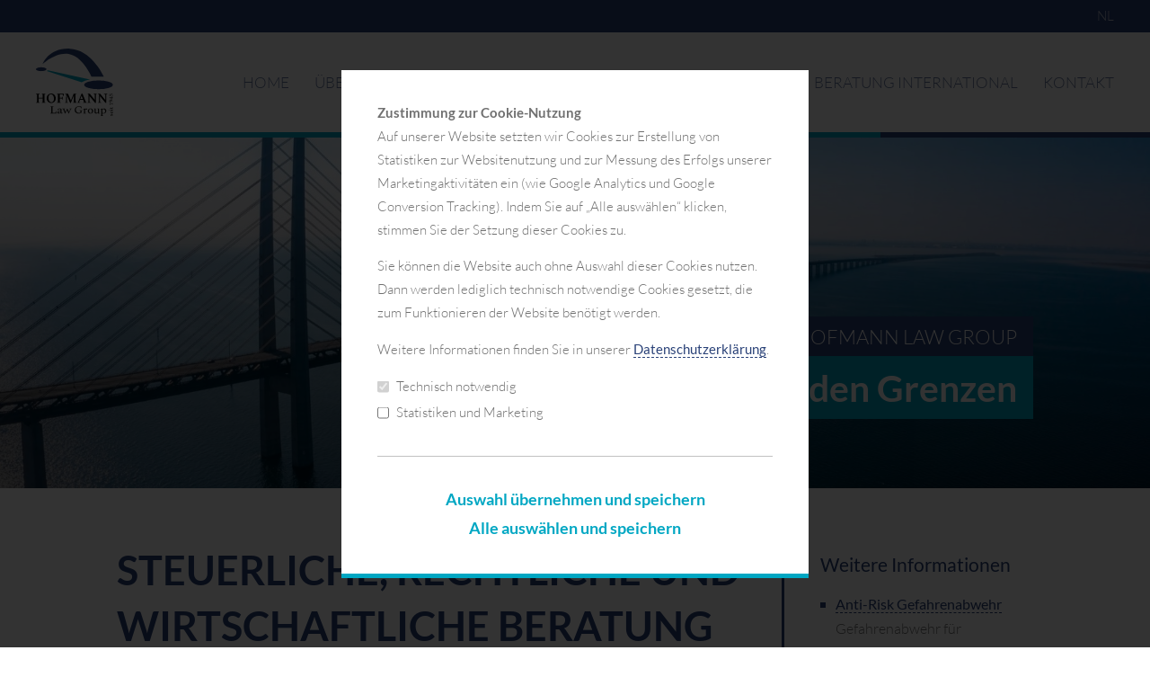

--- FILE ---
content_type: text/html; charset=utf-8
request_url: https://hofmann-law.de/beratung-national/unternehmen/
body_size: 4181
content:

<!DOCTYPE html>
<html lang = "de">
	<head>
		
			<title>Steuerliche, rechtliche und wirtschaftliche Beratung für Unternehmen und Unternehmer // Hofmann Law Group</title>		<meta charset = "utf-8"/>
		<meta name = "format-detection" content = "telephone = no"/>
		<meta name="keywords" content="">   		<meta name="description" content="">		<meta name = "viewport" content = "width=device-width, initial-scale=1.0, maximum-scale=1.0, user-scalable=no"/>	
		<meta name = "theme-color" content = "#fff">
		<link rel = "stylesheet" type= "text/css" href= "/files/lato/lato.css"/>
		<link rel = "stylesheet" type= "text/css" href= "/files/mainstyle.css"/>
		<link rel = "stylesheet" type= "text/css" href= "/files/fancybox/fancybox.css"/>
		<link rel = "shortcut icon" type = "image/x-icon" href = "/files/favicon.png"/>
		<script src = "/files/jquery.js"></script>
		<script src = "/files/fancybox/fancybox.js"></script>
		<script src = "/files/mainscript.js"></script>
	</head>
	<body>
<!-- Google Tag Manager (noscript) -->
<noscript><iframe src="https://www.googletagmanager.com/ns.html?id=GTM-NRGWG7W"
height="0" width="0" style="display:none;visibility:hidden"></iframe></noscript>
<!-- End Google Tag Manager (noscript) -->
		<div id = "header">
			<div id = "languages">
				<div class = "wrap">
					<ul>
						<li><a href = "http://www.hofmann-law.eu/" target = "_blank">NL</a></li>
						<!--<li><a href = "https://pl.hofmann-law.de/" target = "_blank">PL</a></li>-->
					</ul>
				</div>
			</div>
			<div class = "wrap">
				<a href = "/home">
					<img id = "logo" src = "/files/logo.svg"/>
				</a>
				<div id = "navOpener">
					<div class = "line"></div>
					<div class = "line"></div>
					<div class = "line"></div>
				</div>
				<div id = "navigation">
					
		<ul>
			<li><a href="/">Home</a>
		</li>
			<li><a href="/ueber-uns/">Über uns</a>
				<ul>
								<li><a href="/ueber-uns/stellenangebote/">Stellenangebote</a></li>
				</ul>
		</li>
			<li class="active"><a href = "/beratung-national/privatpersonen/">Beratung National</a>
				<ul>
								<li><a href="/beratung-national/privatpersonen/">Privatpersonen</a></li>
								<li class="active"><a href="/beratung-national/unternehmen/">Unternehmen</a></li>
				</ul>
		</li>
			<li><a href="/beratung-niederlande/privatpersonen/">Beratung Niederlande</a>
				<ul>
								<li><a href="/beratung-niederlande/privatpersonen/">Privatpersonen</a></li>
								<li><a href="/beratung-niederlande/unternehmen/">Unternehmen</a></li>
				</ul>
		</li>
			<li><a href="/beratung-international/privatpersonen/">Beratung International</a>
				<ul>
								<li><a href="/beratung-international/privatpersonen/">Privatpersonen</a></li>
								<li><a href="/beratung-international/unternehmen/">Unternehmen</a></li>
				</ul>
		</li>
			<li><a href="/kontakt/">Kontakt</a>
		</li>
		</ul>

				</div>
			</div>
		</div>
				<div id = "opener" style = "background-image: url(
			index.php?rex_media_type=full&rex_media_file=opener2.jpg
		)">
			<div id = "openerContent">
				<div class = "wrap">
					<div class = "small">
						<span>Hofmann Law Group</span>
					</div>
					<div class = "big">
						<span>Wir überwinden Grenzen</span>
					</div>
				</div>
			</div>
		</div>
				<div id = "contentFlex">
			<div id = "mainCol">
<div class = "text intro">
			<div class = "wrap">
				<h1>Steuerliche, rechtliche und wirtschaftliche Beratung</h1>
<h2>für Unternehmen und Unternehmer</h2>
			</div>
		</div>
				<div class = "text big">
<div class = "wrap">
	<p>Neben den üblichen Leistungen einer Allgemeinkanzlei bietet Ihnen unsere Kanzlei auch eine Spezialisierung auf die Schwerpunkte steuerliche und rechtliche Gestaltungsberatung sowie der Unternehmens- und Unternehmerberatung an.</p>
</div>
</div>
			<div class = "text">
			<div class = "wrap">
				<div class = "dividerLine"></div>
			</div>
		</div>
		<div class = "text">
<div class = "wrap">
	<h2>Unsere Leistungen für Unternehmen im Einzelnen:</h2>
<h3>Steuerliche und rechtliche Gestaltungsberatung</h3>
<ul><li>    Unternehmensübergabe</li><li>Unternehmensstrukturierung</li><li>Umwandlungen nach Umwandlungsgesetz und Umwandlungsteuergesetz</li><li>Fertigung von Gesellschaftsverträgen für Kapitalgesellschaften und Personengesellschaften</li><li>Beratung bei der Auseinandersetzung von derartigen Gesellschaften</li><li>Unternehmenskauf / Unternehmensverkauf</li><li>Beratung und Vertretung von Eigenbetrieben öffentlich rechtlicher Körperschaften</li></ul>
<h3>Unternehmens- und Unternehmerberatung</h3>
<ul><li>    Analysieren-Vorbeugen-Gestalten: Audit des Tätigwerdens des Unternehmens aus steuerlicher, rechtlicher und betriebswirtschaftlicher Sicht, Entwurf und Umsetzung von Handlungsoptionen</li><li>Anti-Risk: Gefahrenabwehr für Unternehmer und leitende Angestellte</li><li>Planstrat: Strategische Lösungen für den Unternehmer als Privatperson</li></ul>
<h3>Steuerliche Beratung und Vertretung</h3>
<ul><li>    Die gesamte Steuerdeklarationsberatung, einschließlich der Jahresabschlüsse nach Handels- und Steuerrecht und aller Steuerklärungen, insbesondere Einkommensteuer, Umsatzsteuer, Erbschaftsteuer, Schenkungsteuer, Körperschaftsteuer, Kapitalertragsteuer, Anrechnung ausländischer Steuern</li><li>Die Bearbeitung der Lohn- und Finanzbuchhaltung, einschließlich der Berechnung von Baulohn, offene Postenrechnung, Kostenrechnung, Kontrolle der laufenden betriebswirtschaftlichen Auswertungen</li><li>Besteuerung von Vereinen</li><li>Erstellung von Anträgen auf Gewährung von Investitionszulage</li><li>Vertretung in Betriebsprüfungen</li></ul>
<h3>Rechtliche Gestaltungsberatung</h3>
<ul><li>    Fertigung von Arbeitsverträgen und Aufhebungsverträgen</li><li>Fertigung von Allgemeinen Geschäftsbedingungen und Formularverträgen</li><li>Öffentlich rechtliche Struktur- und Risikoanalyse</li><li>Rechtliche Beratung bei Interaktivitäten</li><li>Rechtliche Beratung bei Werbeaktivitäten</li><li>Vertretung in Verfahren mit steuerlichem Bezug</li><li>Führung von Prozessen vor Finanzgerichten bis zum Bundesfinanzhof</li><li>Vertretung in außergerichtlichen Rechtsbehelfsverfahren</li><li>Vertretung und Beratung in Steuerstrafsachen, einschließlich Vertretung gegenüber der Steuerfahndung</li><li>Vertretung gegenüber der Bußgeld- und Strafsachenstelle der Finanzämter in Steuerstrafsachen und in der Hauptverhandlung vor den Amts- und Landgerichten</li><li>Vorbereitung, Begleitung und Auswertung von Außenprüfungen der Finanzverwaltung und der Sozialversicherungsträger</li></ul>
<h3>Rechtliche Vertretung</h3>
<p>Prozessuale Vertretung bei allen Gerichten in der Bundesrepublik Deutschland mit Ausnahme des Bundesgerichtshofes Vertretung und Beratung in gesellschaftsrechtlichen Angelegenheiten im Bereich der Personen- und Kapitalgesellschaften</p>
</div>
</div>			</div>
			<div id = "sideCol">
				<div id = "sideColContent">
					<div class = "text">
<div class = "wrap">
	<h3>Weitere Informationen</h3>
<ul><li><a href="/beratung-national/unternehmen/anti-risk-gefahrenabwehr/">Anti-Risk Gefahrenabwehr</a><br>Gefahrenabwehr für Unternehmer und leitende Angestellte</li><li><a href="/beratung-national/unternehmen/planstrat/">Planstrat</a><br>Strategische Lösungen für den Unternehmer als Privatperson</li></ul>
</div>
</div>				</div>
			</div>
		</div>
		<div id = "kontakt"></div>
<div class = "text grey">
	<div class = "wrap">
		<h2>Nehmen Sie Kontakt mit uns auf.</h2>
	</div>
</div>
<div class = "text grey">
	<div class = "wrap">
		<div id = "contactFlex">
												<a href = "mailto:info@hofmann-law.de" class = "contactFlexItem mail">
				info@hofmann-law.de
			</a>
			<a href = "tel:+4921159829500" class = "contactFlexItem phone">
				+49 (0)211 / 59829500
			</a>
					</div>
	</div>
</div>
<div id = "pageEndFormular">
<div class = "text">
<div class = "wrap">
	<h2>Schreiben Sie uns über unser Kontaktformular</h2>
<p>Alle mit einem * gekennzeichneten Felder müssen ausgefüllt werden.</p>
</div>
</div><div class = "text">
<div class = "wrap">
<div id = "form">
<div id="rex-yform" class="yform">

    <form action="#form" method="post" id="formular" class="rex-yform" enctype="multipart/form-data">
        
        <div class="form-group" id="yform-formular-vorname">
        <label class="control-label" for="yform-formular-field-0">Vorname*</label>
        <input class="form-control" name="FORM[formular][0]" type="text" id="yform-formular-field-0" value="" />
        </div>
<div class="form-group" id="yform-formular-nachname">
        <label class="control-label" for="yform-formular-field-2">Nachname*</label>
        <input class="form-control" name="FORM[formular][2]" type="text" id="yform-formular-field-2" value="" />
        </div>
<div class="form-group" id="yform-formular-email">
        <label class="control-label" for="yform-formular-field-4">E-Mail*</label>
        <input class="form-control" name="FORM[formular][4]" type="email" id="yform-formular-field-4" value="" />
        </div>
<div class="form-group" id="yform-formular-telefon">
        <label class="control-label" for="yform-formular-field-7">Telefon</label>
        <input class="form-control" name="FORM[formular][7]" type="text" id="yform-formular-field-7" value="" />
        </div>
<div class="form-group" id="yform-formular-nachricht">
<label class="control-label" for="yform-formular-field-8">Ihre Nachricht*</label>
<textarea class="form-control" name="FORM[formular][8]" id="yform-formular-field-8" rows="10"></textarea></div><div class="checkbox formcheckbox" id="yform-formular-accept">
    <label>
        <input type="checkbox" id="yform-formular-field-10" name="FORM[formular][10]" value="1" />
        <i class="form-helper"></i>
        Ich stimme zu, dass meine Daten zum Zwecke der Beantwortung meiner Anfrage gespeichert werden.<br/>Die <a href = "/datenschutzhinweise" target = "_blank">Datenschutzvereinbarung</a> habe ich gelesen und akzeptiert.    </label>
    </div>


<div id="yform-formular-honeypot">
    <label for="yform-formular-field-12">label(Bitte nicht ausfüllen)</label>
    <input id="yform-formular-field-12"
        name="yform-formular-field-12" type="email"
        autocomplete="off" tabindex="-1">
    <input id="yform-formular-field-12_microtime"
        name="yform-formular-field-12_microtime" type="hidden"
        value="1762077482.21" readonly="readonly"
        tabindex="-1">
    <input id="yform-formular-field-12_js_enabled"
        name="yform-formular-field-12_js_enabled" type="hidden"
        value="0" readonly="readonly" tabindex="-1">
    <style>
        [id="yform-formular-honeypot"] {
 		position: absolute !important;
		width: 1px !important;
		height: 1px !important;
		padding: 0 !important;
		margin: -1px !important;
		overflow: hidden !important;
		clip: rect(0, 0, 0, 0) !important;
		white-space: nowrap !important;
		border: 0 !important;
	    }
    </style>
    <script type="text/javascript">
        var date = new Date();
        document.getElementById("yform-formular-field-12_js_enabled").value =
            date.getFullYear();
    </script>
</div>
<button class="btn btn-primary" type="submit" name="FORM[formular][13]" id="yform-formular-field-13-nachricht_senden" value="Nachricht senden">Nachricht senden</button><input type="hidden" name="FORM[formular][17]" id="yform-formular-_csrf_token" value="bPGdQytNeXZ2fE9Ln-YcFLNWp1XrTbsHHzN_D8XXPbM" />

        
                                    <input type="hidden" name="FORM[formular][send]" value="1" />
                    
    </form>
</div>
</div>
</div>
</div>
</div>
<div id = "footer">
	<div class = "wrap">
		<span id = "copy">&copy; 2025 Albrecht Hofmann</span>
		<ul id = "footerList">
			<li><a href = "/impressum">Impressum</a></li>
			<li><a href = "/datenschutzhinweise">Datenschutzhinweise</a></li>
			<li><a href = "/sitemap">Sitemap</a></li>
		</ul>
	</div>
</div>
<div id = "cookieNotice">
	<div class = "wrap">
		<div id = "cookieBox">
			<p>
				<strong>Zustimmung zur Cookie-Nutzung</strong><br/>
				Auf unserer Website setzten wir Cookies zur Erstellung von Statistiken zur Websitenutzung und zur Messung des Erfolgs unserer Marketingaktivitäten ein (wie Google Analytics und Google Conversion Tracking). Indem Sie auf „Alle auswählen“ klicken, stimmen Sie der Setzung dieser Cookies zu.
			</p>
			<p>
				Sie können die Website auch ohne Auswahl dieser Cookies nutzen. Dann werden lediglich technisch notwendige Cookies gesetzt, die zum Funktionieren der Website benötigt werden. 
			</p>
			<p>
				Weitere Informationen finden Sie in unserer <a href = "/datenschutzhinweise" target = "_blank">Datenschutzerklärung</a>.
			</p>
			<div id = "cookieCheckboxes">
				<label for = "funktion">
					<input type = "checkbox" id = "funktion" name = "funktion" value = "funktion" checked disabled/>
						Technisch notwendig
					</label>
					<label for = "statistiken">
					<input type = "checkbox" id = "statistiken" name = "statistiken" value = "statistiken"/>
						Statistiken und Marketing
					</label>
			</div>
			<div id = "acceptWrap">
				<span id = "accepted_auswahl">Auswahl übernehmen und speichern</span><br/>
				<span id = "accepted">Alle auswählen und speichern</span>
			</div>
		</div>
	</div>
</div>
	</body>
</html>

--- FILE ---
content_type: text/css
request_url: https://hofmann-law.de/files/mainstyle.css
body_size: 4217
content:
:root 
{
	--darkblue: #2a4278;
	--lightblue: #00a7c3;
	--lightgrey: #c2c2c2;
	--light: #f2f5fc;
	--grey: #707070;
}

* 
{
	padding: 0;
	margin: 0;
	box-sizing: border-box;
}

body 
{
	font-size: 1.08em;
	color: var(--grey);
	font-family: 'Lato', sans-serif;
	font-weight: 300;
	overflow-x: hidden;
	line-height: 1.8;
}

::selection 
{
  background-color: var(--darkblue); 
  color: #fff;
}

::-moz-selection 
{
  background-color: var(--darkblue); 
  color: #fff;
}

h1, h2, h3
{
	color: var(--darkblue);
	font-weight: 700;
	line-height: 1.45;
	font-size: 2.6em;
}

h1
{
	text-transform: uppercase;
	line-height: 1.4;
}

h2
{
	font-size: 1.9em;
}

h3
{
	font-size: 1.35em;
	font-weight: 400;
}

.text.big p, .text.big ul
{
	font-size: 1.3em;
}

p + p, ul + p, p + ul
{
	margin-top: 1em;
}

h2 + p, h2 + ul, h3 + p, h3 + ul
{
	margin-top: 0.5em;
}

h1 + h2
{
	margin-top: 0.4em;
}

ul + h3, h2 + ul, p + h3
{
	margin-top: 1em;
}

h2 + h3
{
	margin-top: 1em;
}

#header
{
	position: sticky;
	position: -webkit-sticky;
	width: 100%;
	left: 0;
	top: 0;
	background-color: #fff;
	z-index: 2000;
}

#languages
{
	background-color: var(--darkblue);
	padding: 5px 0px;
	text-align: right;
	font-size: 0.85em;
}

#languages ul li
{
	display: inline-block;
	margin-left: 12px;
}

#languages ul li:before
{
	content: "|";
	margin-right: 15px;
	color: #fff;
	opacity: 0.7;
	position: relative;
	font-size: 0.9em;
	top: -1px;
}

#languages ul li:first-child:before
{
	display: none;
}

#languages ul li a
{
	color: #fff;
	text-decoration: none;
	transition: all 0.2s;
	opacity: 0.7;
}

#languages ul li:hover a
{
	opacity: 1;
}

#header:before
{
	content: "";
	position: absolute;
	width: 100%;
	height: 6px;
	background-color: var(--lightblue);
	left: 0;
	top: 100%;
}

#header:after
{
	content: "";
	position: absolute;
	width: 300px;
	height: 6px;
	background-color: var(--darkblue);
	right: 0;
	top: 100%;
}

#header .wrap
{
	max-width: 1300px;
}

.wrap, #contentFlex
{
	max-width: 1100px;
	display: block;
	margin: auto;
	position: relative;
	padding: 0px 40px;
}

#navigation ul
{
	text-align: right;
}

#navigation ul li
{
	margin-left: 25px;
	text-transform: uppercase;
	display: inline-block;
	padding: 40px 0px;
	position: relative;
}

#navigation ul li ul
{
	position: absolute;
	display: none;
	text-align: left;
	background-color: var(--darkblue);
	font-size: 0.9em;
	padding: 7px 20px 10px;
	left: -20px;
	top: calc(100% - 25px);
	min-width: calc(100% + 40px);
	z-index: 10;
}

#navigation ul li:hover ul
{
	display: block;
}

#navigation ul li ul li
{
	display: block;
	text-transform: none;
	margin-left: 0;
	padding: 0;
	margin-top: 2px;
}

#navigation ul li:hover ul li a
{
	opacity: 0.7;
}

#navigation ul li:hover ul li:hover a
{
	opacity: 1;
}

#navigation ul li.active ul li a
{
	opacity: 0.7;
	font-weight: 300;
}

#navigation ul li.active ul li:hover a
{
	opacity: 1;
	font-weight: 300;
}

#navigation ul li.active ul li.active a
{
	opacity: 1;
	font-weight: 400;
}

#navigation ul li ul li a
{
	display: block;
	color: #fff;
}

#navigation ul li a
{
	color: var(--darkblue);
	opacity: 0.7;
	transition: all 0.2s;
	text-decoration: none;
}

#navigation ul li:hover a
{
	opacity: 1;
}

#navigation ul li.active a
{
	font-weight: 700;
	opacity: 1;
}

#logo
{
	position: absolute;
	height: 100%;
	padding: 18px 0px;
}

#opener
{
	width: 100%;
	height: 55vh;
	min-height: 300px;
	background-size: cover;
	background-position: center;
	position: relative;
	max-height: 480px;
}

#opener:before
{
	content: "";
	position: absolute;
	width: 100%;
	height: 100%;
	left: 0;
	top: 0;
	background: linear-gradient(180deg, rgba(0,0,0,0) 10%, rgba(0,0,0,0.4) 80%);
	z-index: 10;
}

#openerContent
{
	position: absolute;
	width: 100%;
	left: 0;
	bottom: 85px;
	z-index: 100;
	text-align: right;
}

.small span
{
	background-color: var(--darkblue);
	color: #fff;
	text-transform: uppercase;
	font-size: 1.3em;
	line-height: 1.3;
	padding: 0.4em 18px;
}

.big span
{
	background-color: var(--lightblue);
	font-weight: 600;
	color: #fff;
	font-size: 2.4em;
	display: inline;
	line-height: 1.3;
	padding: 0.25em 18px;
	box-decoration-break: clone;
	-webkit-box-decoration-break: clone;
	-moz-box-decoration-break: clone;
}

.big
{
	margin-top: 13px;
}

#contentFlex
{
	display: flex;
	padding: 0px 40px;
	padding-bottom: 60px;
}

#mainCol
{
	width: calc(100% - 280px);
	padding-right: 40px;
}

#sideCol
{
	width: 280px;
	padding-top: 10px;
	font-size: 0.9em;
}

#sideColContent
{
	position: sticky;
	position: -webkit-sticky;
	left: 0;
	top: 200px;
	padding-left: 40px;
	border-left: 3px solid var(--darkblue);
}

.text
{
	margin: 60px 0px;
}

#contentFlex .wrap
{
	padding: 0;
}

.text ul li
{
	position: relative;
	list-style: none;
	padding-left: 1.1em;
}

.text ul li:before
{
	content: "";
	position: absolute;
	width: 0.4em;
	height: 0.4em;
	left: 0;
	top: 0.72em;
	background-color: var(--darkblue);
}

#sideCol li
{
	margin-top: 1em;
}

.text p a, .text ul a, form a, #cookieNotice a
{
	color: var(--darkblue);
	border-bottom: 1px dashed var(--darkblue);
	text-decoration: none;
	transition: all 0.2s;
	font-weight: 400;
}

.text p a:hover, .text ul a:hover, form a:hover, #cookieNotice a:hover
{
	border-bottom: 1px solid var(--lightblue);
	color: var(--lightblue);
}

strong
{
	font-weight: 400;
}

.dividerLine
{
	width: 120px;
	height: 5px;
	background-color: var(--lightblue);
}

#contactFlex
{
	margin-left: -20px;
	display: flex;
}

.contactFlexItem
{
	display: block;
	width: 100%;
	margin-left: 20px;
	color: #fff;
	background-color: var(--darkblue);
	font-weight: 400;
	text-decoration: none;
	padding: 1.5em 2em;
	font-size: 1em;
	line-height: 1.55;
	display: flex;
	align-items: center;
	transition: all 0.2s;
	position: relative;
	background-size: auto 2em;
	background-repeat: no-repeat;
	background-position: center right 2em;
	padding-right: 5.5em;
}

.mail
{
	background-image: url(mail.svg);
}

.form
{
	background-image: url(form.svg);
	background-size: auto 2.2em;
}

.phone
{
	background-image: url(phone.svg);
}

.contactFlexItem:hover
{
	background-color: var(--lightblue);
	transform: translateY(-5px);
}

.withContact, .withButton
{
	margin-top: -30px;
}

.buttonArea
{
	margin-top: 30px;
}

.grey
{
	background-color: var(--light);
	padding: 60px 0px;
}

.grey + .grey
{
	margin-top: -90px;
	padding-top: 0;
}

.grey + .withButton
{
	padding-bottom: 60px;
	background-color: var(--light);
	margin-top: -90px;
}

.grey + #footer, .grey + .withButton + #footer
{
	margin-top: -60px;
}

#footer
{
	background-color: var(--darkblue);
	color: #fff;
	font-size: 0.85em;
	padding: 40px 0px;
}

#copy
{
	font-weight: 400;
	display: block;
	margin-bottom: 0px;
	line-height: 1.6;
}

#footerList li
{
	display: inline-block;
	margin-left: 12px;
	margin-top: 3px;
}

#footerList li:first-child
{
	margin-left: 0;
}

#footerList li:before
{
	content: "|";
	margin-right: 15px;
	color: #fff;
	opacity: 0.7;
	position: relative;
	font-size: 0.9em;
	top: -1px;
}

#footerList li:first-child:before
{
	display: none;
}

#footerList li a
{
	color: #fff;
	text-decoration: none;
	border-bottom: 1px solid transparent;
	transition: all 0.2s;
	opacity: 0.7;
}

#footerList li a:hover
{
	border-bottom: 1px solid #fff;
	opacity: 1;
}

.inline
{
	margin-bottom: -9px!important;
	width: 100%;
}

.withImgLink + .withImgLink, .withService + .withService
{
	margin-top: -20px;
}

.serviceBox
{
	position: relative;
	padding: 30px 40px 33px;
	padding-left: 160px;
	background-color: var(--light);
}

.serviceIcon
{
	position: absolute;
	width: 120px;
	height: 100%;
	background-color: var(--darkblue);
	background-size: 60%;
	background-position: center;
	background-repeat: no-repeat;
	left: 0;
	top: 0;
}

#cookieNotice
{
	position: fixed;
	width: 100%;
	height: 100%;
	left: 0;
	top: 0;
	font-size: 0.85em;
	background-color: rgba(0,0,0,0.8);
	z-index: 500000;
	display: flex;
	align-items: center;
	justify-content: center;
}

#cookieBox
{
	padding: 35px 40px;
	max-height: calc(100vh - 80px);
	background-color: #fff;
	max-width: 520px;
	overflow: auto;
	border-bottom: 5px solid var(--lightblue);
}

#acceptWrap
{
	text-align: center;
	font-size: 1.2em;
	border-top: 1px solid var(--lightgrey);
	padding-top: 32px;
	margin-top: 35px;
}

#accepted, #accepted_auswahl
{
	font-weight: 600;
	color: var(--lightblue);
	cursor: pointer;
	transition: all 0.2s;
	display: inline-block;
}

#accepted
{
	margin-top: 1px;
}

#accepted:hover, #accepted_auswahl:hover
{
	color: var(--darkblue);
}

#cookieCheckboxes
{
	margin-top: 1em;
	margin-bottom: 1em;
}

#cookieCheckboxes label
{
	position: relative;
	margin-right: 1.6em;
	padding-left: 1.45em;
	cursor: pointer;
	display: block;
	width: 100%;
	margin-top: 0.2em;
}

#cookieCheckboxes input
{
	position: absolute;
	left: 0;
	top: 50%;
	transform: translateY(-50%);
}

#cookieNotice strong
{
	font-weight: 600;
}

.youtube a
{
	color: var(--darkblue);
	text-decoration: none;
	border-bottom: 1px dashed var(--darkblue);
	transition: all 0.2s;
}

.youtube a:hover
{
	color: var(--lightblue);
	border-bottom: 1px solid var(--lightblue);
}

.text.withButton p a, .text .buttonArea p a, .buttonArea p a
{
	display: inline-block;
	text-align: center;
	font-weight: 400;
	line-height: 1.45;
	color: #fff!important;
	text-decoration: none;
	border-bottom: none!important;
	padding: 0.7em 1.2em 0.73em;
	background-color: var(--darkblue);
	transition: all 0.2s;
}

.text.withButton p a:hover, .text .buttonArea p a:hover, .buttonArea p a:hover
{
	background-color: var(--lightblue);
}

#persons
{
	display: flex;
	flex-wrap: wrap;
	margin-left: -60px;
	margin-bottom: -60px;
	width: calc(100% + 60px);
}

.person
{
	width: calc(25% - 60px);
	margin-left: 60px;
	margin-bottom: 60px;
	line-height: 1.65;
}

.personImg
{
	width: 100%;
}

.personDescription
{
	margin-top: 0.6em;
}

.personName
{
	font-weight: 400;
	color: var(--darkblue);
}

.personPosition
{
	font-size: 0.85em;
	margin-top: 0.1em;
}

#logos
{
	display: flex;
	align-items: center;
	justify-content: space-between;
	margin-left: -40px;
}

.logoItem
{
	margin-left: 40px;
}

.logoItem img
{
	height: 100px;
	width: auto!important;
}

#mainCol .text:last-child
{
	margin-bottom: 0;
}

.imgFlex
{
	display: flex;
	margin-left: -40px;
	align-items: center;
}

.imgFlexItem
{
	margin-left: 40px;
}

.imgFlexItem:nth-child(1)
{
	width: 300px;
}

.imgFlexItem:nth-child(2)
{
	width: calc(100% - 300px);
}

#form
{
	padding-top: 190px;
	margin-top: -210px;
	position: relative;
}

form
{
	display: flex;
	flex-wrap: wrap;
	margin-left: -40px;
}

form div
{
	width: 50%;
	padding-left: 40px;
}

form label
{
	color: var(--darkblue);
	font-family: 'Lato', sans-serif;
	font-weight: 400;
	display: block;
	margin-bottom: 0.2em;
}

input[type = "text"], input[type = "email"], textarea, button
{
	-webkit-appearance: none;
   	-moz-appearance: none;
   	appearance: none;
   	border-radius: 0px;
   	font-size: 1em;
   	width: 100%;
   	border: none;
   	font-family: 'Lato', sans-serif;
   	line-height: 1.6;
   	color: var(--grey);
   	font-weight: 300;
   	background-color: transparent;
}

input, textarea
{
	color: var(--grey);
}

input[type = "text"], input[type = "email"], textarea
{
	border: 1px solid var(--lightgrey);
	padding: 0.6em 1.2em;
	transition: all 0.2s;
}

input, textarea
{
	margin-bottom: 1.2em;
}

input:focus, textarea:focus
{
	border-color: var(--darkblue);
	outline: 1px solid var(--darkblue);
	background-color: #fff;
}

textarea
{
	height: 10em;
	resize: none;
	margin-bottom: 1em;
}

.alert.alert-danger ul:before
{
	content: "Folgende Fehler sind aufgetreten. Bitte überprüfen Sie Ihre Eingabe.";
	font-weight: 400;
	color: red;
	display: block;
}

.alert.alert-danger ul li
{
	color: red;
}

.alert.alert-danger ul li:before
{
	background-color: red!important;
}

.alert.alert-danger
{
	margin-bottom: 1.5em;
}

.checkbox
{
	position: relative;
	padding-left: 1.4em;
	margin-left: 40px;
	width: calc(100% - 40px);
}

.checkbox label
{
	font-family: 'Lato', sans-serif;
	color: var(--grey);
	line-height: 1.6;
	font-weight: 300;
	cursor: pointer;
	text-transform: none;
}

.checkbox input
{
	position: absolute;
	left: 0px;
	top: 0.5em;
	cursor: pointer;
}

.alert.alert-danger, #yform-formular-nachricht, #yform-formular-accept
{
	width: 100%;
}

button
{
	width: auto;
	cursor: pointer;
	margin-top: 1.2em;
	display: inline-block;
	text-align: center;
	font-weight: 400;
	line-height: 1.45;
	color: #fff!important;
	text-decoration: none;
	border-bottom: none!important;
	padding: 0.7em 1.2em 0.73em;
	background-color: var(--darkblue);
	transition: all 0.2s;
	margin-left: 40px;
}

button:hover
{
	background-color: var(--lightblue);
}

#landingpageFlex
{
	display: flex;
	flex-wrap: wrap;
	width: calc(100% + 40px);
	margin-left: -40px;
	margin-bottom: -40px;
}

.landingpageFlexItem
{
	width: calc(50% - 40px);
	margin-left: 40px;
	margin-bottom: 40px;
	background-color: var(--light);
	padding: 40px;
}

.landingpageFlexItem.full
{
	padding-top: 35px;
	width: calc(100% - 40px);
}

.landingpageFlexItem .buttonArea
{
	margin-top: 23px;
}

#pageEndFormular
{
	background-color: var(--light);
	padding-bottom: 60px;
	margin-top: -60px;
}

#pageEndFormular .text:first-child
{
	margin-top: 0;
}

#pageEndFormular .text:last-child
{
	margin-bottom: 0;
}

#kontakt
{
	padding-top: 85px;
	margin-top: -145px;
}

.withFlex + #kontakt
{
	margin-top: -150px;
}

.youtube
{
	width: 100%;
	border: none;
	position: relative;
}

.youtube iframe
{
	border: none;
}

.youtubeVideo
{
	position: absolute;
	width: 100%;
	height: 100%;
	left: 0;
	top: 0;
}

.youtubeOverlay
{
	position: absolute;
	width: 100%;
	height: 100%;
	left: 0;
	top: 0;
	display: flex;
	align-items: center;
	justify-content: center;
	background-color: var(--light);
	border: 1px solid var(--darkblue);
	z-index: 10;
	padding: 25px 20px 20px;
	flex-wrap: wrap;
	font-size: 0.7em;
}

.full .youtubeOverlay
{
	border: none;
	font-size: 1em;
}

.youtubeContent
{
	text-align: center;
}

.youtubeNote
{
	display: block;
	line-height: 1.5;
	margin-top: 0.8em;
	white-space: nowrap;
}

.youtubeAccept
{
	display: inline-block;
	text-align: center;
	font-weight: 400;
	line-height: 1.45;
	color: #fff!important;
	text-decoration: none;
	border-bottom: none!important;
	padding: 0.7em 1.2em 0.73em;
	background-color: var(--darkblue);
	transition: all 0.2s;
	cursor: pointer;
}

.youtubeAccept:hover
{
	background-color: var(--lightblue);
}

@media all and (max-width: 450px){
	#footerList li
	{
		display: block;
		margin-left: 0;
		margin-top: 1px;
	}

	#footerList li:before
	{
		display: none;
	}

	#copy
	{
		margin-bottom: 8px;
	}

	#footer
	{
		padding-bottom: 26px!important;
	}

	#cookieBox
	{
		padding: 20px 25px;
	}
}

@media all and (max-width: 480px){
	.person
	{
		width: calc(50% - 40px)!important;
	}

	.landingpageFlexItem
	{
		padding: 25px;
	}

	.landingpageFlexItem.full
	{
		padding-top: 20px;
	}

	.landingpageFlexItem .buttonArea
	{	
		margin-top: 18px;
	}

	.landingpageFlexItem .buttonArea p a
	{
		display: block;
	}

	.landingpageFlexItem .youtube
	{
		margin-bottom: 9px;
	}
}

@media all and (max-width: 500px){
	.imgFlexItem:nth-child(1)
	{
		width: 100%!important;
		margin-left: 0;
	}

	.imgFlexItem:nth-child(2)
	{
		width: 100%!important;
		margin-left: 0;
		margin-top: 25px;
	}

	.imgFlex
	{
		display: block;
		margin-left: 0;
		width: 100%;
	}
}

@media all and (max-width: 550px){
	#logos
	{
		display: block;
		margin-left: 0;
		text-align: center;
	}

	.logoItem
	{
		margin-left: 0;
		margin-bottom: 40px;
	}

	textarea
	{
		height: 8em;
	}

	form div
	{
		width: 100%;
	}
}

@media all and (max-width: 650px){
	.small span
	{
		font-size: 1em!important;
	}

	.big span
	{
		font-size: 1.45em!important;
		padding-bottom: 0.27em;
	}

	.big
	{
		margin-top: 7px!important;
	}

	h1
	{
		font-size: 1.6em!important;
	}

	h1 + h2
	{
		margin-top: 0.6em;
	}

	h2
	{
		font-size: 1.3em!important;
	}

	h3
	{
		font-size: 1.15em!important;
	}

	.text.big p, .text.big ul
	{
		font-size: 1em!important;
	}

	#opener
	{
		height: 38vh!important;
		min-height: 250px!important;
	}

	#header:after
	{
		width: 120px!important;
	}

	.serviceIcon
	{
		width: 100%!important;
		height: 80px;
		background-size: auto 70%;
	}

	.serviceBox
	{
		padding-left: 40px!important;
		padding-top: 112px!important;
	}

	.dividerLine
	{
		width: 80px!important;
	}
}

@media all and (max-width: 750px){
	.person
	{
		width: calc(33% - 40px);
		margin-left: 40px;
	}
}

@media all and (max-width: 800px){
	.logoItem img
	{
		height: 65px;
	}

	.imgFlexItem:nth-child(1)
	{
		width: 200px;
	}

	.imgFlexItem:nth-child(2)
	{
		width: calc(100% - 200px);
	}

	.imgFlex
	{
		align-items: flex-start;
	}

	.landingpageFlexItem
	{
		width: calc(100% - 40px);
	}
}

@media all and (max-width: 850px){
	#contactFlex
	{
		display: block;
		margin-left: 0;
		margin-top: -15px;
	}

	.contactFlexItem
	{
		width: 100%;
		margin-left: 0;
		margin-top: 15px;
		background-size: auto 1.8em;
	}

	#header:after
	{
		width: 200px;
	}

	#header:before, #header:after
	{
		height: 5px;
	}

	.form
	{
		background-size: auto 2em;
	}
}

@media all and (max-width: 880px){
	#contentFlex
	{
		display: block;
		padding-bottom: 0!important;
	}

	#mainCol
	{
		width: 100%;
		padding-right: 0;
	}

	#sideCol
	{
		width: 100%;
		padding-left: 0;
		border-top: 3px solid var(--darkblue);
		padding-top: 0;
	}

	#sideColContent
	{
		position: relative;
		top: 0!important;
		padding-left: 0;
		border-left: none;
	}
}

@media all and (min-width: 751px) and (max-width: 1220px){
	.person
	{
		width: calc(25% - 40px);
		margin-left: 40px;
		margin-bottom: 40px;
	}
}

@media all and (max-width: 1220px){
	#languages
	{
		padding: 3px 0px;
	}

	#navigation
	{
		display: none;
		position: fixed;
		width: 100%;
		top: 112px;
		left: 0;
		background-color: #fff;
		z-index: 10000;
		max-height: calc(100% - 112px);
		overflow: auto;
		border-bottom: 1px solid var(--light);
	}

	#navigation ul li
	{
		display: block;
		margin-left: 0;
		padding: 0;
		margin-bottom: 3px;
	}

	#navigation ul
	{
		padding: 0px 40px 10px;
		margin-top: -5px;
	}

	#navigation ul li ul
	{
		display: block;
		position: relative;
		left: 0;
		top: 0;
		text-align: right;
		padding: 0px 40px;
		width: calc(100% + 80px);
		margin-left: -40px;
		background-color: #fff;
		margin-top: 3px;
		margin-bottom: 12px;
	}

	#navigation ul li ul li a
	{
		color: var(--darkblue);
	}

	#navigation ul li ul li
	{
		margin-top: 3px;
		margin-bottom: 0;
	}

	#navOpener
	{
		position: absolute;
		width: 26px;
		height: 20px;
		cursor: pointer;
		right: 40px;
		top: 50%;
		transform: translateY(-50%);
	}

	.line
	{
		position: absolute;
		width: 100%;
		height: 3px;
		background-color: var(--darkblue);
		left: 50%;
		transform: translateX(-50%);
		transition: all 0.2s;
	}

	#navOpener .line:nth-child(1)
	{
		top: 0;
	}

	#navOpener .line:nth-child(2)
	{
		top: 50%;
		transform: translate(-50%, -50%);
	}

	#navOpener .line:nth-child(3)
	{
		bottom: 0;
	}

	#navOpener.active .line:nth-child(1)
	{
		top: 50%;
		transform: translate(-50%, -50%) rotate(45deg);
	}

	#navOpener.active .line:nth-child(2)
	{
		width: 0;
	}

	#navOpener.active .line:nth-child(3)
	{
		bottom: auto;
		top: 50%;
		transform: translate(-50%, -50%) rotate(-45deg);
	}

	#header .wrap
	{
		height: 80px;
	}

	#header #languages .wrap
	{
		height: auto;
	}

	#logo
	{
		padding: 10px 0px;
	}

	.text
	{
		margin: 40px 0px;
	}

	.buttonArea
	{
		margin-top: 20px;
	}

	.withButton, .withContact
	{
		margin-top: -20px;
	}

	#openerContent
	{
		bottom: 60px;
	}

	#footer
	{
		padding: 30px 0px 28px;
	}

	.grey + .grey
	{
		margin-top: -60px;
		padding-top: 0;
	}

	.grey + .withButton
	{
		padding-bottom: 40px;
		margin-top: -60px;
	}

	.grey + #footer, .grey + .withButton + #footer
	{
		margin-top: -40px;
	}

	.grey
	{
		padding: 40px 0px;
	}

	.dividerLine
	{
		width: 100px;
		height: 4px;
	}

	.small span
	{
		font-size: 1.1em;
	}

	.big span
	{
		font-size: 2em;
	}

	.big
	{
		margin-top: 10px;
	}

	h1
	{
		font-size: 2.1em;
	}

	h2
	{
		font-size: 1.6em;
	}

	h3
	{
		font-size: 1.25em;
	}

	.text.big p, .text.big ul
	{
		font-size: 1.2em;
	}

	.serviceBox
	{
		padding-left: 130px;
	}

	.serviceIcon
	{
		width: 90px;
	}

	#opener
	{
		height: 48vh;
		min-height: 250px;
	}

	#sideColContent
	{
		top: 160px;
	}

	.withImgLink + .withImgLink, .withService + .withService
	{
		margin-top: -15px;
	}

	#persons
	{
		margin-left: -40px;
		margin-bottom: -40px;
		width: calc(100% + 40px);
	}

	#mainCol .text:last-child
	{
		margin-bottom: 40px;
	}

	#form
	{
		padding-top: 145px;
		margin-top: -160px;
	}

	#pageEndFormular
	{
		padding-bottom: 40px;
		margin-top: -40px;
	}

	#kontakt
	{
		padding-top: 70px;
		margin-top: -110px;
	}

	.withFlex + #kontakt
	{
		margin-top: -110px;
	}

	#contentFlex
	{
		padding-bottom: 40px;
	}
}

@media all and (min-width: 1221px){
	#navigation
	{
		display: block!important;
	}
}

--- FILE ---
content_type: text/css
request_url: https://hofmann-law.de/files/fancybox/fancybox.css
body_size: 1428
content:
/*! fancyBox v2.1.5 fancyapps.com | fancyapps.com/fancybox/#license */
.fancybox-wrap,
.fancybox-skin,
.fancybox-outer,
.fancybox-inner,
.fancybox-image,
.fancybox-wrap iframe,
.fancybox-wrap object,
.fancybox-nav,
.fancybox-nav span,
.fancybox-tmp
{
	padding: 0;
	margin: 0;
	border: 0;
	outline: none;
	vertical-align: top;
}

.fancybox-wrap {
	position: absolute;
	top: 0;
	left: 0;
	z-index: 8020000000000000 !important;
}

.fancybox-skin {
	position: relative;
	padding: 0 !important;
	background: #f9f9f9;
	color: #444;
	text-shadow: none;
	-webkit-border-radius: 4px;
	   -moz-border-radius: 4px;
	        border-radius: 4px;
}

.fancybox-opened {
	z-index: 8030000000000000 !important;
}

.fancybox-opened .fancybox-skin {
	-webkit-box-shadow: none;
	   -moz-box-shadow: none;
	        box-shadow: none;
}

.fancybox-outer, .fancybox-inner {
	position: relative;
	box-shadow: 0px 0px 10px rgba(0,0,0,0);
}

.fancybox-inner {
	overflow: hidden;
}

.fancybox-type-iframe .fancybox-inner {
	-webkit-overflow-scrolling: touch;
}

.fancybox-error {
	color: #444;
	font: 14px/20px "Helvetica Neue",Helvetica,Arial,sans-serif;
	margin: 0;
	padding: 15px;
	white-space: nowrap;
}

.fancybox-image, .fancybox-iframe {
	display: block;
	width: 100%;
	height: 100%;
}

.fancybox-image {
	max-width: 100%;
	max-height: 100%;
}

#fancybox-loading{
	display: none;
}

#fancybox-loading {
	display: none;
}

#fancybox-loading div {
	display: none;
}

.fancybox-close {
	background-image: url(close.svg);
	background-size: 50%;
	background-repeat: no-repeat;
	background-position: center;
	background-color: var(--darkblue);
	width: 40px;
	height: 40px;
	position: absolute;
	top: 0px;
	right: 0px;
	cursor: pointer;
	z-index: 8040000000000000 !important;
}

.fancybox-nav {
	position: absolute;
	top: 0;
	width: 40%;
	height: 100%;
	cursor: pointer;
	text-decoration: none;
	background: transparent url('blank.gif'); /* helps IE */
	-webkit-tap-highlight-color: rgba(0,0,0,0);
	z-index: 8040000000000000 !important;
}

.fancybox-prev {
	left: 0;
}

.fancybox-next {
	right: 0;
}

.fancybox-nav span {
	position: absolute;
	top: 50%;
	width: 40px;
	height: 40px;
	margin-top: -18px;
	cursor: pointer;
	z-index: 8040000000000000 !important;
	visibility: visible;
}

.fancybox-prev span {
	background-image: url(prev.svg);
	background-repeat: no-repeat;
	background-position: center;
	background-size: 80%;
	width: 40px;
	height: 40px;
	left: 10px;
}

.fancybox-next span {
	background-image: url(next.svg);
	background-size: 80%;
	background-repeat: no-repeat;
	background-position: center;
	width: 40px;
	height: 40px;
	right: 10px;
}

.fancybox-nav:hover span {
	visibility: visible;
}

.fancybox-tmp {
	position: absolute;
	top: -99999px;
	left: -99999px;
	visibility: hidden;
	max-width: 99999px;
	max-height: 99999px;
	overflow: visible !important;
}

/* Overlay helper */

.fancybox-lock {
    /*overflow: hidden !important;*/
    width: auto;
}

.fancybox-lock body {
    overflow: hidden !important;
}

.fancybox-lock-test {
    overflow-y: hidden !important;
}

.fancybox-overlay {
	position: absolute;
	top: 0;
	left: 0;
	overflow: hidden!important;
	display: none;
	z-index: 1000000000  !important;
	background-color: rgba(0,0,0,0.7);
}

.fancybox-overlay-fixed {
	position: fixed;
	bottom: 0;
	right: 0;
	background-color: rgba(0,0,0,0.7);
}

.fancybox-lock .fancybox-overlay {
	overflow: auto;
	overflow-y: scroll;
	background-color: rgba(0,0,0,0.7);
}

/* Title helper */

.fancybox-title {
	
}

.fancybox-opened .fancybox-title {
	visibility: visible;
}

.fancybox-title-float-wrap {
	position: absolute;
	bottom: 30px;
	right: 0px;
	margin-bottom: 0px;
	z-index: 8050000000000000 !important;
	text-align: right;
}

.fancybox-title-float-wrap .child {
	margin-right: auto;
	margin-left: auto;
	padding: 0px 0px;
	background: transparent; /* Fallback for web browsers that doesn't support RGBa */
	background: rgba(0, 0, 0, 0.8);
	-webkit-border-radius: 15px;
	   -moz-border-radius: 15px;
	        border-radius: 15px;
	text-shadow: 0 1px 2px #222;
	color: #000;
	font-weight: 500;
	line-height: 24px;
}

.fancybox-title-outside-wrap {
	position: relative;
	margin-top: 10px;
	color: #fff;
}

.fancybox-title-inside-wrap {
	padding-top: 10px;
}

.fancybox-title-over-wrap {
	position: absolute;
	bottom: 0;
	left: 0;
	color: #fff;
	padding: 10px;
	background: #000;
	background: rgba(0, 0, 0, .8);
}

.fancybox img
{
	margin: 0em;
	padding: 0em;
	cursor: -moz-zoom-in;
	cursor: -webkit-zoom-in;
	cursor: -ms-zoom-in;
	cursor: -khtml-zoom-in;
	cursor: -o-zoom-in;
	cursor: zoom-in;
}

.fancybox img
{
	padding: 0em 0em;
}



.fancybox img
{
	margin: 0em;
	padding: 0em;
	cursor: -moz-zoom-in;
	cursor: -webkit-zoom-in;
	cursor: -ms-zoom-in;
	cursor: -khtml-zoom-in;
	cursor: -o-zoom-in;
	cursor: zoom-in;
}

.fancybox img
{
	padding: 0em 0em;
}

.fancybox-title-float-wrap .child 
{
	text-shadow: none;
	border-radius: 0px;
	padding: 5px 30px 5px 10px;
	background-color: rgba(62, 122, 168, 0.8);
	color: #fff;
	font-size: 0.8em;
	bottom: 30px;
	right: 0px;
	max-width: calc(100% - 30px);
	text-align: right;
	line-height: 1.5em !important;
}


.fancybox-title-float-wrap
{
	margin-bottom: 0px
}

@media all and (max-width: 500px){
	.fancybox-title-float-wrap .child 
	{
		display: none;
	}

	.fancybox-next span, .fancybox-prev span, .fancybox-close
	{
		width: 35px;
		height: 35px;
	}
}

--- FILE ---
content_type: image/svg+xml
request_url: https://hofmann-law.de/files/phone.svg
body_size: 641
content:
<?xml version="1.0" encoding="utf-8"?>
<!-- Generator: Adobe Illustrator 25.0.1, SVG Export Plug-In . SVG Version: 6.00 Build 0)  -->
<svg version="1.1" id="Ebene_1" xmlns:svgjs="http://svgjs.com/svgjs"
	 xmlns="http://www.w3.org/2000/svg" xmlns:xlink="http://www.w3.org/1999/xlink" x="0px" y="0px" viewBox="0 0 512 512"
	 style="enable-background:new 0 0 512 512;" xml:space="preserve">
<style type="text/css">
	.st0{fill:#FFFFFF;}
</style>
<g>
	<path class="st0" d="M368.5,512c-89.8,0-185.6-33-260.5-107.9C33.1,329.3,0,233.5,0,143.5C0,64.3,64.1,0,143.5,0
		c6.1,0,11.6,3.7,13.9,9.4l64.3,160.7c3.1,7.7-0.7,16.4-8.4,19.5l-70.6,28.2c5,81.2,70.2,146.4,151.4,151.4l28.2-70.6
		c3.1-7.7,11.8-11.4,19.5-8.4l160.7,64.3c5.7,2.3,9.4,7.8,9.4,13.9C512,447.7,447.9,512,368.5,512L368.5,512z M133.6,30.4
		C76.1,35.4,30,83.6,30,143.5c0,90.4,35.2,175.4,99.1,239.3c63.9,63.9,148.9,99.1,239.3,99.1c59.9,0,108.1-46.1,113.1-103.5
		l-136.9-54.8l-26.6,66.4c-2.3,5.7-7.8,9.4-13.9,9.4c-105.7,0-191.7-86-191.7-191.7c0-6.1,3.7-11.7,9.4-13.9l66.4-26.6L133.6,30.4z"
		/>
</g>
</svg>


--- FILE ---
content_type: application/javascript
request_url: https://hofmann-law.de/files/mainscript.js
body_size: 1191
content:
$(document).ready(function(){
    $("body").children().each(function() {
        document.body.innerHTML = document.body.innerHTML.replace(/\u2028/g, ' ');
    });
    
    setSizes();
    
    var cookie = JSON.parse(window.localStorage['cookie'] || '[]');
    var youtube = JSON.parse(window.sessionStorage['youtube'] || '[]');

    if(cookie != "")
    {
        $("#cookieNotice").hide();
        loadTagManager();
    }

    if(youtube != "")
    {
        $(".youtubeOverlay").hide();
        $(".youtubeVideo").each(function(){
            $(this).attr("src", $(this).attr("data-src"));
        })
    }

    $("#accepted, #accepted_auswahl").click(function(){
        var new_cookie = "accepted";
        window.localStorage['cookie'] = JSON.stringify(new_cookie);
        loadTagManager();
        $("#cookieNotice").hide();
    });

    $(".fancybox").fancybox();

    $("#navOpener").click(function(){
        $(this).toggleClass("active");
        $("#navigation").slideToggle();
    })

    $("a[href^='#']").click(function(event) {
        event.preventDefault();
        $("html, body").animate({ 
            scrollTop: $($(this).attr("href")).offset().top 
        }, 1500);
    });

    $(".youtubeAccept").click(function(){
        $(".youtubeOverlay").hide();
        $(".youtubeVideo").each(function(){
            $(this).attr("src", $(this).attr("data-src"));
        })
        var new_youtube = "accepted";
        window.sessionStorage['youtube'] = JSON.stringify(new_youtube);
    })
})


$(window).resize(function(){
    setSizes();
})

function setSizes(){
    $(".youtube").css("height", $(".youtube").width()*0.56);
}

function loadTagManager(){
    /*var ua = "UA-89533081-3";
    // Funktion nur ausführen, wenn Seite auch Google-Tag-Manager nutzt. Sonst auskommentieren.
    //$.getScript("https://www.googletagmanager.com/gtag/js?id=" + ua + "");
    var gaProperty = ua;
    var disableStr = 'ga-disable-' + gaProperty;
    
    if (document.cookie.indexOf(disableStr + '=true') > -1) {
        window[disableStr] = true;
    }

    (function(i,s,o,g,r,a,m){i['GoogleAnalyticsObject']=r;i[r]=i[r]||function(){
    (i[r].q=i[r].q||[]).push(arguments)},i[r].l=1*new Date();a=s.createElement(o),
    m=s.getElementsByTagName(o)[0];a.async=1;a.src=g;m.parentNode.insertBefore(a,m)
    })(window,document,'script','https://www.google-analytics.com/analytics.js','ga');

    ga('create', ua, 'auto');
    ga('set', 'anonymizeIp', true);
    ga('send', 'pageview');*/

    (function(w,d,s,l,i){w[l]=w[l]||[];w[l].push({'gtm.start':
    new Date().getTime(),event:'gtm.js'});var f=d.getElementsByTagName(s)[0],
    j=d.createElement(s),dl=l!='dataLayer'?'&l='+l:'';j.async=true;j.src=
    'https://www.googletagmanager.com/gtm.js?id='+i+dl;f.parentNode.insertBefore(j,f);
    })(window,document,'script','dataLayer','GTM-NRGWG7W');
}

--- FILE ---
content_type: image/svg+xml
request_url: https://hofmann-law.de/files/logo.svg
body_size: 4117
content:
<?xml version="1.0" encoding="utf-8"?>
<!-- Generator: Adobe Illustrator 25.0.1, SVG Export Plug-In . SVG Version: 6.00 Build 0)  -->
<svg version="1.1" id="Ebene_1" xmlns="http://www.w3.org/2000/svg" xmlns:xlink="http://www.w3.org/1999/xlink" x="0px" y="0px"
	 viewBox="0 0 607 528" style="enable-background:new 0 0 607 528;" xml:space="preserve">
<style type="text/css">
	.st0{fill:#2A4278;}
	.st1{fill:#00A7C3;}
	.st2{fill:#1D1D1B;}
</style>
<g>
	<g id="layer1">
		<ellipse id="path4147" class="st0" cx="493.3" cy="284.1" rx="113.2" ry="34.3"/>
		<ellipse id="ellipse4149" class="st0" cx="41.4" cy="161.8" rx="41.4" ry="15.2"/>
		<path id="path4151" class="st1" d="M96,170.8c-3,1-7.1,4-11.1,5.1l275,88.9c13.2-10.1,36.4-17.2,66.7-22.2L96,170.8z"/>
		<path id="path4170" class="st0" d="M257.8,0C96-1,52.7,121.3,52.7,121.3s100-95,204.2-79.9c106.1,16.2,173.9,162.7,181,178h97
			C522.8,194.2,428.7,6.2,265.9,1.1C262.9,1.1,259.9,0,257.8,0z"/>
	</g>
	<g>
		<path d="M0,425v-1.7l8.8-4.4v-59.1L0,355.3v-1.7h30.1v1.7l-8.3,4.4v25.4h31.7v-25.4l-8.3-4.4v-1.7h30v1.7l-8.6,4.4v59.1l8.6,4.4
			v1.7h-30v-1.7l8.3-4.4v-27.7H21.8v27.7l8.3,4.4v1.7H0z"/>
		<path d="M120.2,426c-5.1,0-9.8-0.9-14.1-2.8c-4.3-1.8-8.1-4.4-11.3-7.7c-3.2-3.3-5.7-7.2-7.5-11.6c-1.8-4.5-2.7-9.4-2.7-14.7
			c0-5.3,0.9-10.2,2.7-14.7c1.8-4.5,4.3-8.3,7.5-11.6c3.2-3.3,7-5.8,11.3-7.7c4.3-1.8,9-2.8,14.1-2.8c5.2,0,9.9,0.9,14.2,2.8
			c4.3,1.8,8.1,4.4,11.3,7.7c3.2,3.3,5.7,7.2,7.5,11.6c1.8,4.5,2.7,9.4,2.7,14.7c0,5.3-0.9,10.2-2.7,14.7c-1.8,4.5-4.3,8.4-7.5,11.6
			c-3.2,3.3-7,5.8-11.3,7.7C130.1,425.1,125.4,426,120.2,426z M122.1,420.5c3.9,0,7.3-1.2,10.3-3.5c3-2.3,5.3-5.6,6.9-9.7
			c1.7-4.2,2.5-9.1,2.5-14.8c0-7-1-13.1-3.1-18.3c-2.1-5.2-4.8-9.2-8.4-12.1c-3.5-2.8-7.4-4.3-11.8-4.3c-3.8,0-7.3,1.1-10.3,3.4
			s-5.4,5.5-7.2,9.7c-1.7,4.2-2.6,9.1-2.6,14.8c0,7,1,13.1,3.1,18.3c2.1,5.2,4.9,9.2,8.5,12.1C113.8,419.1,117.8,420.5,122.1,420.5z
			"/>
		<path d="M165.2,425v-1.7l8.8-4.4v-59.1l-8.8-4.4v-1.7h53.6v18.7h-1.7l-6.9-12.8H187v25.9h15.8l5.6-9.2h1.7v23.7h-1.7l-5.6-9H187
			v27.9l10.2,4.4v1.7H165.2z"/>
		<path d="M227.9,425v-1.7l8.7-4.4l2.2-59.1l-9.1-4.4v-1.7h23.2l22.3,53.5l22.1-53.5h22.3v1.7l-8.9,3.7l1.8,59.8l7.6,4.4v1.7h-28.5
			v-1.7l8.1-4.3l-1-52.2l-24.2,58.8H269l-24.2-58.2l-1.4,51.6l8.9,4.3v1.7H227.9z"/>
		<path d="M325.7,425v-1.7l6.5-3.7l27.1-66.6h7.3l26.7,66.3l7.1,3.9v1.7h-30.1v-1.7l9.1-3.8l-7.4-18.8h-25.1l-7.3,18.8l8.7,3.8v1.7
			H325.7z M349.3,394.6h20.3l-10.1-25.9L349.3,394.6z"/>
		<path d="M405.9,425v-1.7l8.7-4.4v-59l-8.6-4.5v-1.7h18l40.3,49.3v-43.4l-11.3-4.2v-1.7h27.2v1.7l-8.6,4.3v65.9h-5.4l-44.3-53.9
			v47.3l11.4,4.3v1.7H405.9z"/>
		<path d="M487.7,425v-1.7l8.7-4.4v-59l-8.6-4.5v-1.7h18l40.3,49.3v-43.4l-11.3-4.2v-1.7H562v1.7l-8.6,4.3v65.9H548l-44.3-53.9v47.3
			l11.4,4.3v1.7H487.7z"/>
	</g>
	<g>
		<path class="st2" d="M113.3,508.4v-1.4l7.5-3.4V457l-7.5-3.4v-1.4h25.8v1.4l-8.5,3.4v46.8h22.1l6.6-14.7h1.5v19.3H113.3z"/>
		<path class="st2" d="M179.7,509.3c-3,0-5.4-0.8-7.4-2.4c-2-1.6-2.9-3.8-2.9-6.7c0-2.8,1.1-5.2,3.3-7.2c2.2-2,6-3.6,11.5-4.8
			l8.8-1.9v-6c0-2-0.8-3.8-2.5-5.1c-1.6-1.4-3.6-2-5.7-2c-2.3,0-3.9,0.5-4.8,1.6c-0.9,1.1-1.3,2.6-1.3,4.4v2.7l-0.5,0.4h-5.1
			c-0.9,0-1.6-0.2-1.9-0.5c-0.3-0.3-0.5-1-0.5-2c0-1.2,0.4-2.5,1.3-3.8c0.8-1.3,2.1-2.4,3.9-3.4c1.9-1.1,3.8-1.9,5.7-2.6
			c1.9-0.7,4-1,6.1-1c2.4,0,4.6,0.3,6.8,0.9c2.2,0.6,4,1.6,5.4,3c1.4,1.4,2,3.3,2,5.7v23.8c0.4,0.4,1,0.7,1.8,1
			c0.8,0.3,1.8,0.4,3.2,0.4h3.3l0.4,0.2v0.5c-0.7,1.2-1.9,2.3-3.4,3.2c-1.5,0.9-3.4,1.4-5.5,1.4c-2.1,0-3.8-0.5-5.1-1.4
			c-1.3-0.9-2.2-2.2-2.8-3.9H193c-1.6,1.5-3.6,2.7-5.9,3.8C184.7,508.8,182.3,509.3,179.7,509.3z M177.8,498.3
			c0,3.5,2.3,5.3,6.8,5.3c1.4,0,2.7-0.1,4-0.4c1.3-0.3,2.7-0.7,4.4-1.3v-12.6c-4.5,0.8-7.8,1.6-10,2.6c-2.2,0.9-3.6,1.9-4.2,2.9
			C178.1,495.8,177.8,497,177.8,498.3z"/>
		<path class="st2" d="M228.2,508.4l-14.8-34.5l-6.1-2.6V470h23.2v1.4l-7.4,2.5v0.5l9.3,22.5h0.4l12.7-26.8h2.3l12.7,26.6h0.4
			l9.1-21.8v-0.4l-6.5-3V470h18.2v1.4l-6.8,2.9l-15.7,34.2h-2.3l-12.9-26.7l-13.3,26.7H228.2z"/>
		<path class="st2" d="M336.4,509.3c-4.5,0-8.6-0.7-12.4-2c-3.8-1.4-7.1-3.3-9.9-5.8c-2.8-2.5-5-5.4-6.6-8.7c-1.6-3.4-2.4-7-2.4-11
			c0-4.4,0.9-8.4,2.7-12.1c1.8-3.7,4.2-6.9,7.3-9.7c3.1-2.8,6.7-4.9,10.7-6.4c4-1.5,8.3-2.3,12.9-2.3c3.3,0,6.1,0.2,8.4,0.5
			c2.3,0.3,4.4,0.8,6.2,1.4c1.8,0.6,3.6,1.3,5.4,2.1l0.6,14.3h-1.5l-6.7-10.2c-2.4-1.5-4.5-2.5-6.2-3.1c-1.7-0.6-3.8-0.9-6-0.9
			c-4.6,0-8.7,1-12.3,2.9c-3.6,1.9-6.4,4.6-8.5,8c-2,3.4-3.1,7.3-3.1,11.7c0,5.5,1.1,10.2,3.3,14.1c2.2,3.9,5.1,6.9,8.7,9
			c3.6,2.1,7.7,3.1,12.2,3.1c1.8,0,3.6-0.1,5.4-0.3c1.8-0.2,3.6-0.6,5.4-1.2v-14.6l-8.3-3.5v-1.4h24.6v1.4l-6.5,3.8v13.5
			c-1.9,1.5-4.1,2.7-6.7,3.8c-2.6,1.1-5.3,1.9-8.2,2.5C341.8,509,339.1,509.3,336.4,509.3z"/>
		<path class="st2" d="M373,508.4v-1.4l6-2.7V479l-5.7-4.3v-0.7l12.8-4.8h0.7l0.8,7.3h0.4c1.4-2.2,2.7-3.8,3.9-4.8
			c1.2-1.1,2.3-1.7,3.4-2c1.1-0.3,2.1-0.5,3.3-0.5c0.6,0,1.2,0.1,1.8,0.2c0.7,0.1,1.2,0.3,1.6,0.5c0.7,0.3,1.4,0.6,2,1
			c0.6,0.4,0.8,0.9,0.8,1.4c0,0.5-0.1,1-0.4,1.5l-2,4.5h-0.7l-3.3-1.2c-0.7-0.2-1.5-0.4-2.1-0.5c-0.7-0.1-1.4-0.1-2-0.1
			c-2.7,0-4.9,1.2-6.6,3.5v24.4l6.8,2.7v1.4H373z"/>
		<path class="st2" d="M429.8,509.3c-4.2,0-7.8-0.9-10.9-2.7c-3.1-1.8-5.6-4.2-7.4-7.2c-1.8-3-2.7-6.4-2.7-10.2
			c0-3.8,0.9-7.1,2.7-10.2c1.8-3,4.2-5.4,7.4-7.2c3.1-1.8,6.8-2.6,10.9-2.6c4.2,0,7.8,0.9,10.9,2.6c3.1,1.8,5.5,4.2,7.3,7.2
			c1.8,3,2.7,6.4,2.7,10.2c0,3.8-0.9,7.1-2.7,10.2c-1.8,3-4.2,5.5-7.3,7.2C437.5,508.4,433.9,509.3,429.8,509.3z M431,505.5
			c2.4,0,4.3-0.7,5.8-2.1c1.5-1.4,2.6-3.2,3.3-5.5c0.7-2.2,1-4.6,1-7.1c0-3-0.4-5.9-1.3-8.7c-0.8-2.8-2.2-5-4-6.8
			c-1.8-1.8-4.2-2.6-7.1-2.6c-2.4,0-4.3,0.7-5.9,2.1c-1.6,1.4-2.7,3.2-3.4,5.4c-0.7,2.2-1.1,4.6-1.1,7.1c0,3,0.4,5.9,1.3,8.7
			c0.9,2.8,2.2,5.1,4.1,6.8C425.7,504.7,428,505.5,431,505.5z"/>
		<path class="st2" d="M474.1,509.3c-3.7,0-6.7-0.9-9-2.6c-2.3-1.7-3.5-4.2-3.5-7.5V474l-6-2.6V470h14.7v25.3c0,2.4,0.8,4.2,2.4,5.5
			c1.6,1.3,3.6,1.9,6.2,1.9c1.6,0,3.3-0.2,5.1-0.7c1.9-0.5,3.4-1.2,4.5-2.2V474l-6.3-2.6V470h15.2v34.6l6.4,2.5v1.4h-15.3v-5.4H488
			c-2.3,2.1-4.5,3.7-6.7,4.7C479.1,508.8,476.7,509.3,474.1,509.3z"/>
		<path class="st2" d="M508.6,528v-1.4l6-2.7v-45l-5.7-4.3v-0.7l12.8-4.8h0.7l0.7,5.2h0.7c2.3-1.8,4.5-3.1,6.7-4
			c2.2-0.8,4.5-1.2,7.1-1.2c3,0,5.8,0.7,8.2,2.2s4.3,3.6,5.8,6.3c1.4,2.7,2.1,6,2.1,9.8c0,4.6-1,8.5-2.9,11.8
			c-1.9,3.3-4.5,5.8-7.7,7.5c-3.2,1.7-6.8,2.6-10.7,2.6c-3.4,0-6.4-0.3-9-0.9V524l6.8,2.7v1.4H508.6z M531.9,475.3
			c-3,0-5.8,0.8-8.6,2.3v24.2c1.6,1.3,3.3,2.1,5.1,2.6c1.8,0.5,3.7,0.7,5.9,0.7c1.9,0,3.6-0.5,5.2-1.4c1.6-1,2.9-2.5,3.9-4.7
			c1-2.2,1.4-5.1,1.4-8.8c0-3.5-0.6-6.3-1.8-8.4c-1.2-2.2-2.7-3.8-4.7-4.8C536.4,475.8,534.2,475.3,531.9,475.3z"/>
	</g>
	<g>
		<path class="st2" d="M607,520.8c0,1.5-0.1,2.8-0.4,3.9c-0.2,1.1-0.6,2.2-1.2,3.3h-4.9v-0.7l2.4-1.5c1.6-1.1,2.4-2.7,2.4-4.9
			c0-1.3-0.3-2.3-0.8-2.9c-0.5-0.7-1.3-1-2.2-1c-0.8,0-1.4,0.2-1.8,0.6c-0.5,0.4-0.9,1.1-1.2,1.9c-0.3,0.8-0.8,1.8-1.3,2.9
			c-0.7,1.7-1.4,2.9-2.2,3.8c-0.8,0.9-1.9,1.3-3.4,1.3c-1.1,0-2.2-0.3-3.1-1c-0.9-0.7-1.6-1.6-2.2-2.7c-0.5-1.1-0.8-2.2-0.8-3.4
			c0-1.1,0.1-2.2,0.4-3.2c0.2-1,0.6-2,1.1-3h4.9v0.7l-2.3,1.6c-1.5,1.1-2.3,2.3-2.3,3.9c0,1.1,0.2,1.9,0.7,2.5s1.1,1,2,1
			c0.9,0,1.7-0.4,2.2-1.1c0.5-0.7,1.1-1.9,1.7-3.5c0.4-0.9,0.8-1.8,1.2-2.7c0.4-0.9,1-1.6,1.7-2.2c0.7-0.6,1.8-0.9,3.2-0.9
			c1.3,0,2.5,0.4,3.4,1.2c0.9,0.8,1.6,1.7,2.1,2.9C606.7,518.5,607,519.6,607,520.8z"/>
		<path class="st2" d="M607,498.7c0,3.1-0.9,5.6-2.6,7.4c-1.7,1.8-4,2.7-6.9,2.7c-2.2,0-4.1-0.5-5.8-1.5c-1.7-1-3-2.3-4-3.9
			c-0.9-1.6-1.4-3.4-1.4-5.2c0-2.5,0.8-4.5,2.4-6c1.6-1.4,3.9-2.2,6.8-2.2l0.2,0.2v14.1c1.3,0,2.6-0.3,3.7-0.8
			c1.1-0.5,2.1-1.4,2.8-2.5c0.7-1.2,1.1-2.7,1.1-4.7c0-1.8-0.6-3.9-1.7-6.2v-0.1h0.5c1.3,0.8,2.5,1.9,3.4,3.4
			C606.5,495,607,496.7,607,498.7z M588.3,499.1c0,1.4,0.5,2.6,1.4,3.5c1,0.9,2.3,1.5,4.1,1.7v-10.2c-2,0.3-3.4,0.9-4.2,1.7
			C588.7,496.7,588.3,497.8,588.3,499.1z"/>
		<path class="st2" d="M606.5,486.3h-0.7l-1.4-3.1h-13.1l-2.2,2.9h-0.3l-2.4-7.1v-0.3h18.1l1.4-3h0.7V486.3z M581.3,481.2
			c0,0.9-0.3,1.6-0.8,2.1s-1.2,0.9-2,0.9c-0.8,0-1.5-0.3-2-0.9s-0.8-1.3-0.8-2.1s0.3-1.6,0.8-2.1s1.2-0.9,2-0.9c0.8,0,1.4,0.3,2,0.9
			S581.3,480.3,581.3,481.2z"/>
		<path class="st2" d="M607,464.3c0,1.5-0.4,2.8-1.1,3.9c-0.8,1.1-1.8,1.6-3.2,1.6h-13.8v3.8h-0.3l-1.7-4.2l-4.8-3.7v-0.4h4.8v-6.4
			h2v6.4h13c0.8,0,1.3-0.4,1.7-1.1c0.3-0.7,0.5-1.6,0.5-2.6c0-0.6,0-1.2-0.1-1.7c-0.1-0.5-0.1-1-0.2-1.4v-0.1h0.5
			c0.7,0.4,1.3,1.1,1.9,2.1C606.7,461.5,607,462.8,607,464.3z"/>
		<path class="st2" d="M606.5,439.6h-0.7l-1.7-4.3h-22l3.7,8.3h-1.6l-6.6-11.6v-1.4h26.5l1.7-3.9h0.7V439.6z"/>
		<path class="st2" d="M607,419.1h-1.3c-1.1-3.9-2.9-6.9-5.5-9.2c-2.5-2.3-5.5-3.7-9-4.2c1.1,0.9,1.9,1.9,2.5,3.2
			c0.6,1.3,0.9,2.7,0.9,4.3c0,1.7-0.4,3.2-1.1,4.5c-0.7,1.3-1.7,2.2-3,2.9c-1.3,0.7-2.7,1.1-4.3,1.1c-1.5,0-3-0.4-4.4-1.2
			c-1.4-0.8-2.5-2-3.4-3.6c-0.9-1.6-1.3-3.6-1.3-5.9c0-2.2,0.5-4.1,1.4-5.7c0.9-1.6,2.2-2.9,3.8-3.8c1.6-0.9,3.5-1.3,5.5-1.3
			c3.1,0,5.9,0.8,8.4,2.3c2.5,1.5,4.7,3.7,6.5,6.5C604.7,411.9,606,415.2,607,419.1z M585.3,416.6c2.1,0,3.7-0.5,4.7-1.4
			c1.1-0.9,1.6-2.3,1.6-4.2c0-1.2-0.2-2.2-0.7-3.2c-0.5-1-1.2-1.7-2-2.3c-0.2,0-0.4,0-0.7,0c-3.1,0-5.4,0.5-6.9,1.6
			c-1.4,1.1-2.1,2.4-2.1,4c0,1.2,0.3,2.3,0.9,3.1c0.6,0.8,1.4,1.4,2.3,1.8C583.4,416.4,584.3,416.6,585.3,416.6z"/>
		<path class="st2" d="M606.5,390.3h-0.7l-1.7-4.3h-5.9v13h-1l-19.6-16.4v-1.4h17.5v-5.7h3.1v5.7h5.9l1.7-3.9h0.7V390.3z
			 M595.2,394.4v-8.5h-10.5L595.2,394.4z"/>
		<path class="st2" d="M607,366.1c0,1.6-0.2,3-0.5,4.1c-0.4,1.1-0.9,2-1.6,2.5c-0.3,0.3-0.6,0.4-0.9,0.4c-0.4,0-0.8-0.3-1.2-0.9
			l-1.3-1.9v-0.5l0.8-0.5c0.7-0.5,1.3-1.1,1.8-1.9c0.5-0.8,0.7-1.9,0.7-3.1c0-1.8-0.6-3.4-1.8-4.7c-1.2-1.3-2.8-1.9-4.9-1.9
			c-1.2,0-2.4,0.3-3.4,0.8c-1,0.6-1.9,1.5-2.5,2.9c-0.6,1.4-0.9,3.2-0.9,5.6c0,1.3,0.1,2.8,0.4,4.6h-14.1V356h3.6v13.3h6.3
			c-0.1-1-0.1-2-0.1-3c0-3.1,0.4-5.6,1.3-7.4c0.9-1.9,2-3.2,3.3-4c1.4-0.8,2.8-1.2,4.3-1.2c2.1,0,4,0.5,5.6,1.6
			c1.6,1.1,2.8,2.6,3.7,4.5C606.5,361.5,607,363.7,607,366.1z"/>
	</g>
</g>
</svg>
